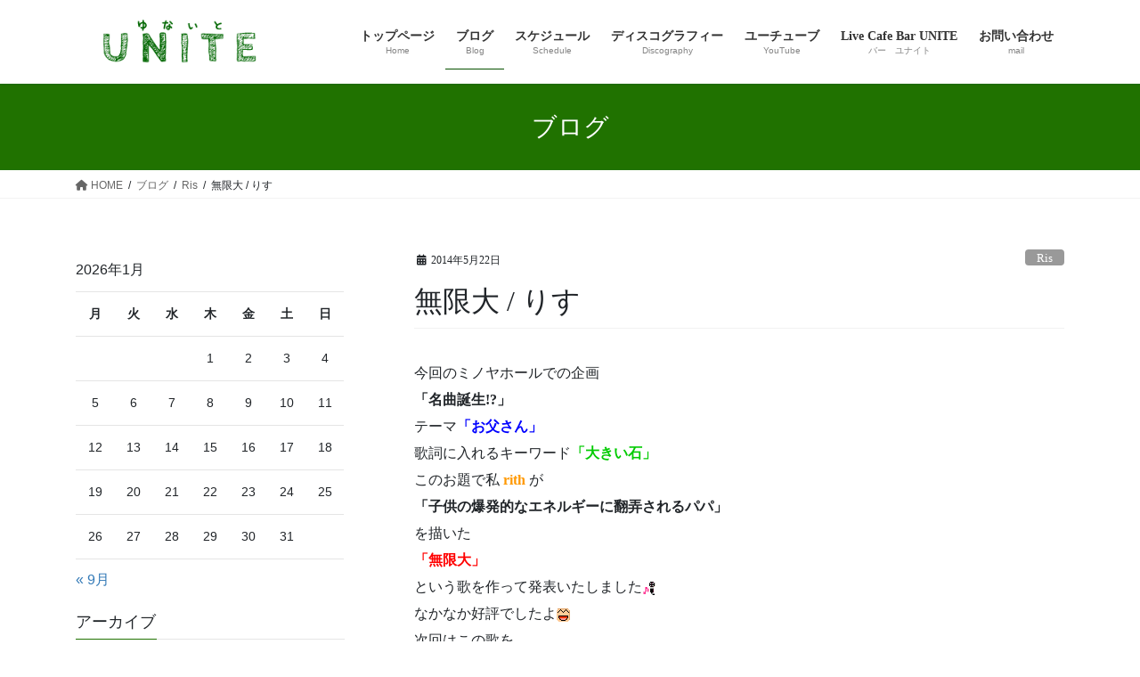

--- FILE ---
content_type: text/html; charset=UTF-8
request_url: https://vocal-unite.com/%E7%84%A1%E9%99%90%E5%A4%A7-%E3%82%8A%E3%81%99/
body_size: 60055
content:
<!DOCTYPE html><html lang="ja"><head><meta charset="utf-8"><meta http-equiv="X-UA-Compatible" content="IE=edge"><meta name="viewport" content="width=device-width, initial-scale=1"><title>無限大 / りす | UNITE</title><meta name='robots' content='max-image-preview:large' /><link rel='dns-prefetch' href='//webfonts.sakura.ne.jp' /><link rel="alternate" type="application/rss+xml" title="UNITE &raquo; フィード" href="https://vocal-unite.com/feed/" /><link rel="alternate" type="application/rss+xml" title="UNITE &raquo; コメントフィード" href="https://vocal-unite.com/comments/feed/" /><link rel="alternate" title="oEmbed (JSON)" type="application/json+oembed" href="https://vocal-unite.com/wp-json/oembed/1.0/embed?url=https%3A%2F%2Fvocal-unite.com%2F%25e7%2584%25a1%25e9%2599%2590%25e5%25a4%25a7-%25e3%2582%258a%25e3%2581%2599%2F" /><link rel="alternate" title="oEmbed (XML)" type="text/xml+oembed" href="https://vocal-unite.com/wp-json/oembed/1.0/embed?url=https%3A%2F%2Fvocal-unite.com%2F%25e7%2584%25a1%25e9%2599%2590%25e5%25a4%25a7-%25e3%2582%258a%25e3%2581%2599%2F&#038;format=xml" /><meta name="description" content="今回のミノヤホールでの企画「名曲誕生!?」テーマ「お父さん」歌詞に入れるキーワード「大きい石」このお題で私 rith が「子供の爆発的なエネルギーに翻弄されるパパ」を描いた「無限大」という歌を作って発表いたしましたなかなか好評でしたよ次回はこの歌を5人のアカペラバージョンでお届けしますでは最後に～ミノヤホールさんに撮っていただいたライブ写真です～次回もよろしく～" /><style id='wp-img-auto-sizes-contain-inline-css' type='text/css'>img:is([sizes=auto i],[sizes^="auto," i]){contain-intrinsic-size:3000px 1500px}
/*# sourceURL=wp-img-auto-sizes-contain-inline-css */</style><link rel='stylesheet' id='vkExUnit_common_style-css' href='https://vocal-unite.com/wp-content/cache/autoptimize/autoptimize_single_ea06bcb9caaffec68e5e5f8d33d36f3a.php?ver=9.111.0.1' type='text/css' media='all' /><style id='vkExUnit_common_style-inline-css' type='text/css'>:root {--ver_page_top_button_url:url(https://vocal-unite.com/wp-content/plugins/vk-all-in-one-expansion-unit/assets/images/to-top-btn-icon.svg);}@font-face {font-weight: normal;font-style: normal;font-family: "vk_sns";src: url("https://vocal-unite.com/wp-content/plugins/vk-all-in-one-expansion-unit/inc/sns/icons/fonts/vk_sns.eot?-bq20cj");src: url("https://vocal-unite.com/wp-content/plugins/vk-all-in-one-expansion-unit/inc/sns/icons/fonts/vk_sns.eot?#iefix-bq20cj") format("embedded-opentype"),url("https://vocal-unite.com/wp-content/plugins/vk-all-in-one-expansion-unit/inc/sns/icons/fonts/vk_sns.woff?-bq20cj") format("woff"),url("https://vocal-unite.com/wp-content/plugins/vk-all-in-one-expansion-unit/inc/sns/icons/fonts/vk_sns.ttf?-bq20cj") format("truetype"),url("https://vocal-unite.com/wp-content/plugins/vk-all-in-one-expansion-unit/inc/sns/icons/fonts/vk_sns.svg?-bq20cj#vk_sns") format("svg");}
.veu_promotion-alert__content--text {border: 1px solid rgba(0,0,0,0.125);padding: 0.5em 1em;border-radius: var(--vk-size-radius);margin-bottom: var(--vk-margin-block-bottom);font-size: 0.875rem;}/* Alert Content部分に段落タグを入れた場合に最後の段落の余白を0にする */.veu_promotion-alert__content--text p:last-of-type{margin-bottom:0;margin-top: 0;}
/*# sourceURL=vkExUnit_common_style-inline-css */</style><style id='wp-emoji-styles-inline-css' type='text/css'>img.wp-smiley, img.emoji {
		display: inline !important;
		border: none !important;
		box-shadow: none !important;
		height: 1em !important;
		width: 1em !important;
		margin: 0 0.07em !important;
		vertical-align: -0.1em !important;
		background: none !important;
		padding: 0 !important;
	}
/*# sourceURL=wp-emoji-styles-inline-css */</style><style id='wp-block-library-inline-css' type='text/css'>:root{--wp-block-synced-color:#7a00df;--wp-block-synced-color--rgb:122,0,223;--wp-bound-block-color:var(--wp-block-synced-color);--wp-editor-canvas-background:#ddd;--wp-admin-theme-color:#007cba;--wp-admin-theme-color--rgb:0,124,186;--wp-admin-theme-color-darker-10:#006ba1;--wp-admin-theme-color-darker-10--rgb:0,107,160.5;--wp-admin-theme-color-darker-20:#005a87;--wp-admin-theme-color-darker-20--rgb:0,90,135;--wp-admin-border-width-focus:2px}@media (min-resolution:192dpi){:root{--wp-admin-border-width-focus:1.5px}}.wp-element-button{cursor:pointer}:root .has-very-light-gray-background-color{background-color:#eee}:root .has-very-dark-gray-background-color{background-color:#313131}:root .has-very-light-gray-color{color:#eee}:root .has-very-dark-gray-color{color:#313131}:root .has-vivid-green-cyan-to-vivid-cyan-blue-gradient-background{background:linear-gradient(135deg,#00d084,#0693e3)}:root .has-purple-crush-gradient-background{background:linear-gradient(135deg,#34e2e4,#4721fb 50%,#ab1dfe)}:root .has-hazy-dawn-gradient-background{background:linear-gradient(135deg,#faaca8,#dad0ec)}:root .has-subdued-olive-gradient-background{background:linear-gradient(135deg,#fafae1,#67a671)}:root .has-atomic-cream-gradient-background{background:linear-gradient(135deg,#fdd79a,#004a59)}:root .has-nightshade-gradient-background{background:linear-gradient(135deg,#330968,#31cdcf)}:root .has-midnight-gradient-background{background:linear-gradient(135deg,#020381,#2874fc)}:root{--wp--preset--font-size--normal:16px;--wp--preset--font-size--huge:42px}.has-regular-font-size{font-size:1em}.has-larger-font-size{font-size:2.625em}.has-normal-font-size{font-size:var(--wp--preset--font-size--normal)}.has-huge-font-size{font-size:var(--wp--preset--font-size--huge)}.has-text-align-center{text-align:center}.has-text-align-left{text-align:left}.has-text-align-right{text-align:right}.has-fit-text{white-space:nowrap!important}#end-resizable-editor-section{display:none}.aligncenter{clear:both}.items-justified-left{justify-content:flex-start}.items-justified-center{justify-content:center}.items-justified-right{justify-content:flex-end}.items-justified-space-between{justify-content:space-between}.screen-reader-text{border:0;clip-path:inset(50%);height:1px;margin:-1px;overflow:hidden;padding:0;position:absolute;width:1px;word-wrap:normal!important}.screen-reader-text:focus{background-color:#ddd;clip-path:none;color:#444;display:block;font-size:1em;height:auto;left:5px;line-height:normal;padding:15px 23px 14px;text-decoration:none;top:5px;width:auto;z-index:100000}html :where(.has-border-color){border-style:solid}html :where([style*=border-top-color]){border-top-style:solid}html :where([style*=border-right-color]){border-right-style:solid}html :where([style*=border-bottom-color]){border-bottom-style:solid}html :where([style*=border-left-color]){border-left-style:solid}html :where([style*=border-width]){border-style:solid}html :where([style*=border-top-width]){border-top-style:solid}html :where([style*=border-right-width]){border-right-style:solid}html :where([style*=border-bottom-width]){border-bottom-style:solid}html :where([style*=border-left-width]){border-left-style:solid}html :where(img[class*=wp-image-]){height:auto;max-width:100%}:where(figure){margin:0 0 1em}html :where(.is-position-sticky){--wp-admin--admin-bar--position-offset:var(--wp-admin--admin-bar--height,0px)}@media screen and (max-width:600px){html :where(.is-position-sticky){--wp-admin--admin-bar--position-offset:0px}}

/*# sourceURL=wp-block-library-inline-css */</style><style id='global-styles-inline-css' type='text/css'>:root{--wp--preset--aspect-ratio--square: 1;--wp--preset--aspect-ratio--4-3: 4/3;--wp--preset--aspect-ratio--3-4: 3/4;--wp--preset--aspect-ratio--3-2: 3/2;--wp--preset--aspect-ratio--2-3: 2/3;--wp--preset--aspect-ratio--16-9: 16/9;--wp--preset--aspect-ratio--9-16: 9/16;--wp--preset--color--black: #000000;--wp--preset--color--cyan-bluish-gray: #abb8c3;--wp--preset--color--white: #ffffff;--wp--preset--color--pale-pink: #f78da7;--wp--preset--color--vivid-red: #cf2e2e;--wp--preset--color--luminous-vivid-orange: #ff6900;--wp--preset--color--luminous-vivid-amber: #fcb900;--wp--preset--color--light-green-cyan: #7bdcb5;--wp--preset--color--vivid-green-cyan: #00d084;--wp--preset--color--pale-cyan-blue: #8ed1fc;--wp--preset--color--vivid-cyan-blue: #0693e3;--wp--preset--color--vivid-purple: #9b51e0;--wp--preset--gradient--vivid-cyan-blue-to-vivid-purple: linear-gradient(135deg,rgb(6,147,227) 0%,rgb(155,81,224) 100%);--wp--preset--gradient--light-green-cyan-to-vivid-green-cyan: linear-gradient(135deg,rgb(122,220,180) 0%,rgb(0,208,130) 100%);--wp--preset--gradient--luminous-vivid-amber-to-luminous-vivid-orange: linear-gradient(135deg,rgb(252,185,0) 0%,rgb(255,105,0) 100%);--wp--preset--gradient--luminous-vivid-orange-to-vivid-red: linear-gradient(135deg,rgb(255,105,0) 0%,rgb(207,46,46) 100%);--wp--preset--gradient--very-light-gray-to-cyan-bluish-gray: linear-gradient(135deg,rgb(238,238,238) 0%,rgb(169,184,195) 100%);--wp--preset--gradient--cool-to-warm-spectrum: linear-gradient(135deg,rgb(74,234,220) 0%,rgb(151,120,209) 20%,rgb(207,42,186) 40%,rgb(238,44,130) 60%,rgb(251,105,98) 80%,rgb(254,248,76) 100%);--wp--preset--gradient--blush-light-purple: linear-gradient(135deg,rgb(255,206,236) 0%,rgb(152,150,240) 100%);--wp--preset--gradient--blush-bordeaux: linear-gradient(135deg,rgb(254,205,165) 0%,rgb(254,45,45) 50%,rgb(107,0,62) 100%);--wp--preset--gradient--luminous-dusk: linear-gradient(135deg,rgb(255,203,112) 0%,rgb(199,81,192) 50%,rgb(65,88,208) 100%);--wp--preset--gradient--pale-ocean: linear-gradient(135deg,rgb(255,245,203) 0%,rgb(182,227,212) 50%,rgb(51,167,181) 100%);--wp--preset--gradient--electric-grass: linear-gradient(135deg,rgb(202,248,128) 0%,rgb(113,206,126) 100%);--wp--preset--gradient--midnight: linear-gradient(135deg,rgb(2,3,129) 0%,rgb(40,116,252) 100%);--wp--preset--font-size--small: 13px;--wp--preset--font-size--medium: 20px;--wp--preset--font-size--large: 36px;--wp--preset--font-size--x-large: 42px;--wp--preset--spacing--20: 0.44rem;--wp--preset--spacing--30: 0.67rem;--wp--preset--spacing--40: 1rem;--wp--preset--spacing--50: 1.5rem;--wp--preset--spacing--60: 2.25rem;--wp--preset--spacing--70: 3.38rem;--wp--preset--spacing--80: 5.06rem;--wp--preset--shadow--natural: 6px 6px 9px rgba(0, 0, 0, 0.2);--wp--preset--shadow--deep: 12px 12px 50px rgba(0, 0, 0, 0.4);--wp--preset--shadow--sharp: 6px 6px 0px rgba(0, 0, 0, 0.2);--wp--preset--shadow--outlined: 6px 6px 0px -3px rgb(255, 255, 255), 6px 6px rgb(0, 0, 0);--wp--preset--shadow--crisp: 6px 6px 0px rgb(0, 0, 0);}:where(.is-layout-flex){gap: 0.5em;}:where(.is-layout-grid){gap: 0.5em;}body .is-layout-flex{display: flex;}.is-layout-flex{flex-wrap: wrap;align-items: center;}.is-layout-flex > :is(*, div){margin: 0;}body .is-layout-grid{display: grid;}.is-layout-grid > :is(*, div){margin: 0;}:where(.wp-block-columns.is-layout-flex){gap: 2em;}:where(.wp-block-columns.is-layout-grid){gap: 2em;}:where(.wp-block-post-template.is-layout-flex){gap: 1.25em;}:where(.wp-block-post-template.is-layout-grid){gap: 1.25em;}.has-black-color{color: var(--wp--preset--color--black) !important;}.has-cyan-bluish-gray-color{color: var(--wp--preset--color--cyan-bluish-gray) !important;}.has-white-color{color: var(--wp--preset--color--white) !important;}.has-pale-pink-color{color: var(--wp--preset--color--pale-pink) !important;}.has-vivid-red-color{color: var(--wp--preset--color--vivid-red) !important;}.has-luminous-vivid-orange-color{color: var(--wp--preset--color--luminous-vivid-orange) !important;}.has-luminous-vivid-amber-color{color: var(--wp--preset--color--luminous-vivid-amber) !important;}.has-light-green-cyan-color{color: var(--wp--preset--color--light-green-cyan) !important;}.has-vivid-green-cyan-color{color: var(--wp--preset--color--vivid-green-cyan) !important;}.has-pale-cyan-blue-color{color: var(--wp--preset--color--pale-cyan-blue) !important;}.has-vivid-cyan-blue-color{color: var(--wp--preset--color--vivid-cyan-blue) !important;}.has-vivid-purple-color{color: var(--wp--preset--color--vivid-purple) !important;}.has-black-background-color{background-color: var(--wp--preset--color--black) !important;}.has-cyan-bluish-gray-background-color{background-color: var(--wp--preset--color--cyan-bluish-gray) !important;}.has-white-background-color{background-color: var(--wp--preset--color--white) !important;}.has-pale-pink-background-color{background-color: var(--wp--preset--color--pale-pink) !important;}.has-vivid-red-background-color{background-color: var(--wp--preset--color--vivid-red) !important;}.has-luminous-vivid-orange-background-color{background-color: var(--wp--preset--color--luminous-vivid-orange) !important;}.has-luminous-vivid-amber-background-color{background-color: var(--wp--preset--color--luminous-vivid-amber) !important;}.has-light-green-cyan-background-color{background-color: var(--wp--preset--color--light-green-cyan) !important;}.has-vivid-green-cyan-background-color{background-color: var(--wp--preset--color--vivid-green-cyan) !important;}.has-pale-cyan-blue-background-color{background-color: var(--wp--preset--color--pale-cyan-blue) !important;}.has-vivid-cyan-blue-background-color{background-color: var(--wp--preset--color--vivid-cyan-blue) !important;}.has-vivid-purple-background-color{background-color: var(--wp--preset--color--vivid-purple) !important;}.has-black-border-color{border-color: var(--wp--preset--color--black) !important;}.has-cyan-bluish-gray-border-color{border-color: var(--wp--preset--color--cyan-bluish-gray) !important;}.has-white-border-color{border-color: var(--wp--preset--color--white) !important;}.has-pale-pink-border-color{border-color: var(--wp--preset--color--pale-pink) !important;}.has-vivid-red-border-color{border-color: var(--wp--preset--color--vivid-red) !important;}.has-luminous-vivid-orange-border-color{border-color: var(--wp--preset--color--luminous-vivid-orange) !important;}.has-luminous-vivid-amber-border-color{border-color: var(--wp--preset--color--luminous-vivid-amber) !important;}.has-light-green-cyan-border-color{border-color: var(--wp--preset--color--light-green-cyan) !important;}.has-vivid-green-cyan-border-color{border-color: var(--wp--preset--color--vivid-green-cyan) !important;}.has-pale-cyan-blue-border-color{border-color: var(--wp--preset--color--pale-cyan-blue) !important;}.has-vivid-cyan-blue-border-color{border-color: var(--wp--preset--color--vivid-cyan-blue) !important;}.has-vivid-purple-border-color{border-color: var(--wp--preset--color--vivid-purple) !important;}.has-vivid-cyan-blue-to-vivid-purple-gradient-background{background: var(--wp--preset--gradient--vivid-cyan-blue-to-vivid-purple) !important;}.has-light-green-cyan-to-vivid-green-cyan-gradient-background{background: var(--wp--preset--gradient--light-green-cyan-to-vivid-green-cyan) !important;}.has-luminous-vivid-amber-to-luminous-vivid-orange-gradient-background{background: var(--wp--preset--gradient--luminous-vivid-amber-to-luminous-vivid-orange) !important;}.has-luminous-vivid-orange-to-vivid-red-gradient-background{background: var(--wp--preset--gradient--luminous-vivid-orange-to-vivid-red) !important;}.has-very-light-gray-to-cyan-bluish-gray-gradient-background{background: var(--wp--preset--gradient--very-light-gray-to-cyan-bluish-gray) !important;}.has-cool-to-warm-spectrum-gradient-background{background: var(--wp--preset--gradient--cool-to-warm-spectrum) !important;}.has-blush-light-purple-gradient-background{background: var(--wp--preset--gradient--blush-light-purple) !important;}.has-blush-bordeaux-gradient-background{background: var(--wp--preset--gradient--blush-bordeaux) !important;}.has-luminous-dusk-gradient-background{background: var(--wp--preset--gradient--luminous-dusk) !important;}.has-pale-ocean-gradient-background{background: var(--wp--preset--gradient--pale-ocean) !important;}.has-electric-grass-gradient-background{background: var(--wp--preset--gradient--electric-grass) !important;}.has-midnight-gradient-background{background: var(--wp--preset--gradient--midnight) !important;}.has-small-font-size{font-size: var(--wp--preset--font-size--small) !important;}.has-medium-font-size{font-size: var(--wp--preset--font-size--medium) !important;}.has-large-font-size{font-size: var(--wp--preset--font-size--large) !important;}.has-x-large-font-size{font-size: var(--wp--preset--font-size--x-large) !important;}
/*# sourceURL=global-styles-inline-css */</style><style id='classic-theme-styles-inline-css' type='text/css'>/*! This file is auto-generated */
.wp-block-button__link{color:#fff;background-color:#32373c;border-radius:9999px;box-shadow:none;text-decoration:none;padding:calc(.667em + 2px) calc(1.333em + 2px);font-size:1.125em}.wp-block-file__button{background:#32373c;color:#fff;text-decoration:none}
/*# sourceURL=/wp-includes/css/classic-themes.min.css */</style><link rel='stylesheet' id='contact-form-7-css' href='https://vocal-unite.com/wp-content/cache/autoptimize/autoptimize_single_64ac31699f5326cb3c76122498b76f66.php?ver=6.1.1' type='text/css' media='all' /><link rel='stylesheet' id='cmplz-general-css' href='https://vocal-unite.com/wp-content/plugins/complianz-gdpr/assets/css/cookieblocker.min.css?ver=1754274836' type='text/css' media='all' /><link rel='stylesheet' id='bootstrap-4-style-css' href='https://vocal-unite.com/wp-content/themes/lightning/_g2/library/bootstrap-4/css/bootstrap.min.css?ver=4.5.0' type='text/css' media='all' /><link rel='stylesheet' id='lightning-common-style-css' href='https://vocal-unite.com/wp-content/cache/autoptimize/autoptimize_single_9becc43ed7b5a1844a3966944d6fbfb1.php?ver=15.30.1' type='text/css' media='all' /><style id='lightning-common-style-inline-css' type='text/css'>/* vk-mobile-nav */:root {--vk-mobile-nav-menu-btn-bg-src: url("https://vocal-unite.com/wp-content/themes/lightning/_g2/inc/vk-mobile-nav/package/images/vk-menu-btn-black.svg");--vk-mobile-nav-menu-btn-close-bg-src: url("https://vocal-unite.com/wp-content/themes/lightning/_g2/inc/vk-mobile-nav/package/images/vk-menu-close-black.svg");--vk-menu-acc-icon-open-black-bg-src: url("https://vocal-unite.com/wp-content/themes/lightning/_g2/inc/vk-mobile-nav/package/images/vk-menu-acc-icon-open-black.svg");--vk-menu-acc-icon-open-white-bg-src: url("https://vocal-unite.com/wp-content/themes/lightning/_g2/inc/vk-mobile-nav/package/images/vk-menu-acc-icon-open-white.svg");--vk-menu-acc-icon-close-black-bg-src: url("https://vocal-unite.com/wp-content/themes/lightning/_g2/inc/vk-mobile-nav/package/images/vk-menu-close-black.svg");--vk-menu-acc-icon-close-white-bg-src: url("https://vocal-unite.com/wp-content/themes/lightning/_g2/inc/vk-mobile-nav/package/images/vk-menu-close-white.svg");}
/*# sourceURL=lightning-common-style-inline-css */</style><link rel='stylesheet' id='lightning-design-style-css' href='https://vocal-unite.com/wp-content/cache/autoptimize/autoptimize_single_6b5a0728be9d4c05ca71130fb89cac9b.php?ver=15.30.1' type='text/css' media='all' /><style id='lightning-design-style-inline-css' type='text/css'>:root {--color-key:#207200;--wp--preset--color--vk-color-primary:#207200;--color-key-dark:#085100;}
/* ltg common custom */:root {--vk-menu-acc-btn-border-color:#333;--vk-color-primary:#207200;--vk-color-primary-dark:#085100;--vk-color-primary-vivid:#237d00;--color-key:#207200;--wp--preset--color--vk-color-primary:#207200;--color-key-dark:#085100;}.veu_color_txt_key { color:#085100 ; }.veu_color_bg_key { background-color:#085100 ; }.veu_color_border_key { border-color:#085100 ; }.btn-default { border-color:#207200;color:#207200;}.btn-default:focus,.btn-default:hover { border-color:#207200;background-color: #207200; }.wp-block-search__button,.btn-primary { background-color:#207200;border-color:#085100; }.wp-block-search__button:focus,.wp-block-search__button:hover,.btn-primary:not(:disabled):not(.disabled):active,.btn-primary:focus,.btn-primary:hover { background-color:#085100;border-color:#207200; }.btn-outline-primary { color : #207200 ; border-color:#207200; }.btn-outline-primary:not(:disabled):not(.disabled):active,.btn-outline-primary:focus,.btn-outline-primary:hover { color : #fff; background-color:#207200;border-color:#085100; }a { color:#337ab7; }
.tagcloud a:before { font-family: "Font Awesome 5 Free";content: "\f02b";font-weight: bold; }
.media .media-body .media-heading a:hover { color:#207200; }@media (min-width: 768px){.gMenu > li:before,.gMenu > li.menu-item-has-children::after { border-bottom-color:#085100 }.gMenu li li { background-color:#085100 }.gMenu li li a:hover { background-color:#207200; }} /* @media (min-width: 768px) */.page-header { background-color:#207200; }h2,.mainSection-title { border-top-color:#207200; }h3:after,.subSection-title:after { border-bottom-color:#207200; }ul.page-numbers li span.page-numbers.current,.page-link dl .post-page-numbers.current { background-color:#207200; }.pager li > a { border-color:#207200;color:#207200;}.pager li > a:hover { background-color:#207200;color:#fff;}.siteFooter { border-top-color:#207200; }dt { border-left-color:#207200; }:root {--g_nav_main_acc_icon_open_url:url(https://vocal-unite.com/wp-content/themes/lightning/_g2/inc/vk-mobile-nav/package/images/vk-menu-acc-icon-open-black.svg);--g_nav_main_acc_icon_close_url: url(https://vocal-unite.com/wp-content/themes/lightning/_g2/inc/vk-mobile-nav/package/images/vk-menu-close-black.svg);--g_nav_sub_acc_icon_open_url: url(https://vocal-unite.com/wp-content/themes/lightning/_g2/inc/vk-mobile-nav/package/images/vk-menu-acc-icon-open-white.svg);--g_nav_sub_acc_icon_close_url: url(https://vocal-unite.com/wp-content/themes/lightning/_g2/inc/vk-mobile-nav/package/images/vk-menu-close-white.svg);}
/*# sourceURL=lightning-design-style-inline-css */</style><link rel='stylesheet' id='veu-cta-css' href='https://vocal-unite.com/wp-content/cache/autoptimize/autoptimize_single_a78f149676128521e4b5f36a9ac06f23.php?ver=9.111.0.1' type='text/css' media='all' /><link rel='stylesheet' id='lightning-theme-style-css' href='https://vocal-unite.com/wp-content/themes/lightning/style.css?ver=15.30.1' type='text/css' media='all' /><link rel='stylesheet' id='vk-font-awesome-css' href='https://vocal-unite.com/wp-content/themes/lightning/vendor/vektor-inc/font-awesome-versions/src/versions/6/css/all.min.css?ver=6.4.2' type='text/css' media='all' /> <script type="text/javascript" src="https://vocal-unite.com/wp-includes/js/jquery/jquery.min.js?ver=3.7.1" id="jquery-core-js"></script> <script defer type="text/javascript" src="https://vocal-unite.com/wp-includes/js/jquery/jquery-migrate.min.js?ver=3.4.1" id="jquery-migrate-js"></script> <script defer type="text/javascript" src="//webfonts.sakura.ne.jp/js/sakurav3.js?fadein=0&amp;ver=3.1.4" id="typesquare_std-js"></script> <script defer type="text/javascript" src="https://vocal-unite.com/wp-content/plugins/burst-statistics/helpers/timeme/timeme.min.js?ver=1756812703" id="burst-timeme-js"></script> <script defer id="burst-js-extra" src="[data-uri]"></script> <script defer type="text/javascript" src="https://vocal-unite.com/wp-content/plugins/burst-statistics/assets/js/build/burst.min.js?ver=1756812703" id="burst-js"></script> <link rel="https://api.w.org/" href="https://vocal-unite.com/wp-json/" /><link rel="alternate" title="JSON" type="application/json" href="https://vocal-unite.com/wp-json/wp/v2/posts/1079" /><link rel="EditURI" type="application/rsd+xml" title="RSD" href="https://vocal-unite.com/xmlrpc.php?rsd" /><link rel="canonical" href="https://vocal-unite.com/%e7%84%a1%e9%99%90%e5%a4%a7-%e3%82%8a%e3%81%99/" /><style type='text/css'>h1,h2,h3,h1:lang(ja),h2:lang(ja),h3:lang(ja),.entry-title:lang(ja){ font-family: "新丸ゴ 太ライン";}h4,h5,h6,h4:lang(ja),h5:lang(ja),h6:lang(ja),div.entry-meta span:lang(ja),footer.entry-footer span:lang(ja){ font-family: "はるひ学園";}.hentry,.entry-content p,.post-inner.entry-content p,#comments div:lang(ja){ font-family: "じゅん 201";}strong,b,#comments .comment-author .fn:lang(ja){ font-family: "じゅん 501";}</style><style id="lightning-color-custom-for-plugins" type="text/css">/* ltg theme common */.color_key_bg,.color_key_bg_hover:hover{background-color: #207200;}.color_key_txt,.color_key_txt_hover:hover{color: #207200;}.color_key_border,.color_key_border_hover:hover{border-color: #207200;}.color_key_dark_bg,.color_key_dark_bg_hover:hover{background-color: #085100;}.color_key_dark_txt,.color_key_dark_txt_hover:hover{color: #085100;}.color_key_dark_border,.color_key_dark_border_hover:hover{border-color: #085100;}</style><link rel="icon" href="https://vocal-unite.com/wp-content/uploads/2017/01/cropped-unitelogo-32x32.png" sizes="32x32" /><link rel="icon" href="https://vocal-unite.com/wp-content/uploads/2017/01/cropped-unitelogo-192x192.png" sizes="192x192" /><link rel="apple-touch-icon" href="https://vocal-unite.com/wp-content/uploads/2017/01/cropped-unitelogo-180x180.png" /><meta name="msapplication-TileImage" content="https://vocal-unite.com/wp-content/uploads/2017/01/cropped-unitelogo-270x270.png" /><style type="text/css" id="wp-custom-css">.copySection p:nth-child(2){ display:none !important ; }</style><script type="application/ld+json">{"@context":"https://schema.org/","@type":"Article","headline":"無限大 / りす","image":false,"datePublished":"2014-05-22T11:29:24+09:00","dateModified":"2014-05-22T11:29:24+09:00","author":{"@type":"","name":"UNITE","url":"https://vocal-unite.com/","sameAs":""}}</script></head><body data-rsssl=1 class="wp-singular post-template-default single single-post postid-1079 single-format-standard wp-theme-lightning fa_v6_css post-name-%e7%84%a1%e9%99%90%e5%a4%a7-%e3%82%8a%e3%81%99 category-ris post-type-post sidebar-fix sidebar-fix-priority-top bootstrap4 device-pc"> <a class="skip-link screen-reader-text" href="#main">コンテンツへスキップ</a> <a class="skip-link screen-reader-text" href="#vk-mobile-nav">ナビゲーションに移動</a><header class="siteHeader"><div class="container siteHeadContainer"><div class="navbar-header"><p class="navbar-brand siteHeader_logo"> <a href="https://vocal-unite.com/"> <span><img src="https://vocal-unite.com/wp-content/uploads/2017/01/unitelogo280-60-2.png" alt="UNITE" /></span> </a></p></div><div id="gMenu_outer" class="gMenu_outer"><nav class="menu-%e3%83%98%e3%83%83%e3%83%80%e3%83%bc%e3%83%a1%e3%83%8b%e3%83%a5%e3%83%bc-container"><ul id="menu-%e3%83%98%e3%83%83%e3%83%80%e3%83%bc%e3%83%a1%e3%83%8b%e3%83%a5%e3%83%bc" class="menu gMenu vk-menu-acc"><li id="menu-item-100" class="menu-item menu-item-type-post_type menu-item-object-page menu-item-home"><a href="https://vocal-unite.com/"><strong class="gMenu_name">トップページ</strong><span class="gMenu_description">Home</span></a></li><li id="menu-item-159" class="menu-item menu-item-type-post_type menu-item-object-page current_page_parent current-menu-ancestor"><a href="https://vocal-unite.com/%e3%83%96%e3%83%ad%e3%82%b0/"><strong class="gMenu_name">ブログ</strong><span class="gMenu_description">Blog</span></a></li><li id="menu-item-106" class="menu-item menu-item-type-post_type menu-item-object-page"><a href="https://vocal-unite.com/unite-schedule/"><strong class="gMenu_name">スケジュール</strong><span class="gMenu_description">Schedule</span></a></li><li id="menu-item-103" class="menu-item menu-item-type-post_type menu-item-object-page"><a href="https://vocal-unite.com/discography/"><strong class="gMenu_name">ディスコグラフィー</strong><span class="gMenu_description">Discography</span></a></li><li id="menu-item-107" class="menu-item menu-item-type-post_type menu-item-object-page"><a href="https://vocal-unite.com/youtube/"><strong class="gMenu_name">ユーチューブ</strong><span class="gMenu_description">YouTube</span></a></li><li id="menu-item-108" class="menu-item menu-item-type-post_type menu-item-object-page menu-item-has-children"><a href="https://vocal-unite.com/live-cafe-bar-unite/"><strong class="gMenu_name">Live Cafe Bar UNITE</strong><span class="gMenu_description">バー　ユナイト</span></a><ul class="sub-menu"><li id="menu-item-1843" class="menu-item menu-item-type-post_type menu-item-object-lcbu"><a href="https://vocal-unite.com/lcbu/drinkmenu/">ドリンクメニュー</a></li><li id="menu-item-1683" class="menu-item menu-item-type-post_type menu-item-object-page"><a href="https://vocal-unite.com/live-cafe-bar-unite/live-cafe-bar-unite-%e3%81%b8%e3%81%ae%e3%82%a2%e3%82%af%e3%82%bb%e3%82%b9%e6%96%b9%e6%b3%95/">アクセス方法</a></li><li id="menu-item-1700" class="menu-item menu-item-type-post_type menu-item-object-page"><a href="https://vocal-unite.com/live-cafe-bar-unite/%e5%87%ba%e6%bc%94%e8%80%85%e5%8b%9f%e9%9b%86%e3%83%bb%e4%bc%81%e7%94%bb%e6%8c%81%e8%be%bc%e5%8b%9f%e9%9b%86/">出演者募集・企画持込募集</a></li></ul></li><li id="menu-item-111" class="menu-item menu-item-type-post_type menu-item-object-page"><a href="https://vocal-unite.com/%e3%81%8a%e5%95%8f%e5%90%88%e3%82%8f%e3%81%9b/"><strong class="gMenu_name">お問い合わせ</strong><span class="gMenu_description">mail</span></a></li></ul></nav></div></div></header><div class="section page-header"><div class="container"><div class="row"><div class="col-md-12"><div class="page-header_pageTitle"> ブログ</div></div></div></div></div><div class="section breadSection"><div class="container"><div class="row"><ol class="breadcrumb" itemscope itemtype="https://schema.org/BreadcrumbList"><li id="panHome" itemprop="itemListElement" itemscope itemtype="http://schema.org/ListItem"><a itemprop="item" href="https://vocal-unite.com/"><span itemprop="name"><i class="fa fa-home"></i> HOME</span></a><meta itemprop="position" content="1" /></li><li itemprop="itemListElement" itemscope itemtype="http://schema.org/ListItem"><a itemprop="item" href="https://vocal-unite.com/%e3%83%96%e3%83%ad%e3%82%b0/"><span itemprop="name">ブログ</span></a><meta itemprop="position" content="2" /></li><li itemprop="itemListElement" itemscope itemtype="http://schema.org/ListItem"><a itemprop="item" href="https://vocal-unite.com/category/ris/"><span itemprop="name">Ris</span></a><meta itemprop="position" content="3" /></li><li><span>無限大 / りす</span><meta itemprop="position" content="4" /></li></ol></div></div></div><div class="section siteContent"><div class="container"><div class="row"><div class="col mainSection mainSection-col-two mainSection-pos-right" id="main" role="main"><article id="post-1079" class="entry entry-full post-1079 post type-post status-publish format-standard has-post-thumbnail hentry category-ris"><header class="entry-header"><div class="entry-meta"> <span class="published entry-meta_items">2014年5月22日</span> <span class="entry-meta_items entry-meta_updated entry-meta_hidden">/ 最終更新日時 : <span class="updated">2014年5月22日</span></span> <span class="vcard author entry-meta_items entry-meta_items_author entry-meta_hidden"><span class="fn">UNITE</span></span> <span class="entry-meta_items entry-meta_items_term"><a href="https://vocal-unite.com/category/ris/" class="btn btn-xs btn-primary entry-meta_items_term_button" style="background-color:#999999;border:none;">Ris</a></span></div><h1 class="entry-title"> 無限大 / りす</h1></header><div class="entry-body"><p>今回のミノヤホールでの企画<br /> <strong>「名曲誕生!?」</strong><br /> テーマ<strong><span style="color:#0000FF;">「お父さん」</span></strong><br /> 歌詞に入れるキーワード<strong><span style="color:#00CB00;">「大きい石」</span></strong><br /> このお題で私<strong><span style="color:#FF9800;"> rith </span></strong>が<br /> <strong>「子供の爆発的なエネルギーに翻弄されるパパ」</strong><br /> を描いた<br /> <strong><span style="color:#FF0000;">「無限大」</span></strong><br /> という歌を作って発表いたしました<img decoding="async" src="https://blog.sakura.ne.jp/images_e/57.gif" alt="カラオケ" width="15" height="15" border="0" /><br /> なかなか好評でしたよ<img decoding="async" src="https://blog.sakura.ne.jp/images_e/140.gif" alt="わーい（嬉しい顔）" width="15" height="15" border="0" /><br /> 次回はこの歌を<br /> 5人のアカペラバージョンで<br /> お届けします<img decoding="async" src="https://blog.sakura.ne.jp/images_e/146.gif" alt="るんるん" width="15" height="15" border="0" /><br /> では最後に～<br /> ミノヤホールさんに撮っていただいた<br /> ライブ写真です～<br /> <a href="http://vocal-unite.sakura.ne.jp/sblo_files/unite/image/P5200186.JPG" target="_blank"><img loading="lazy" decoding="async" src="https://vocal-unite.sakura.ne.jp/sblo_files/unite/image/P5200186-thumbnail2.JPG" width="320" height="240" border="0" align="" alt="P5200186.JPG" /></a><br /> <a href="http://vocal-unite.sakura.ne.jp/sblo_files/unite/image/P5200202.JPG" target="_blank"><img loading="lazy" decoding="async" src="https://vocal-unite.sakura.ne.jp/sblo_files/unite/image/P5200202-thumbnail2.JPG" width="320" height="240" border="0" align="" alt="P5200202.JPG" /></a><br /> <a href="http://vocal-unite.sakura.ne.jp/sblo_files/unite/image/P5200211.JPG" target="_blank"><img loading="lazy" decoding="async" src="https://vocal-unite.sakura.ne.jp/sblo_files/unite/image/P5200211-thumbnail2.JPG" width="320" height="240" border="0" align="" alt="P5200211.JPG" /></a><br /> <a href="http://vocal-unite.sakura.ne.jp/sblo_files/unite/image/P5200224.JPG" target="_blank"><img loading="lazy" decoding="async" src="https://vocal-unite.sakura.ne.jp/sblo_files/unite/image/P5200224-thumbnail2.JPG" width="320" height="240" border="0" align="" alt="P5200224.JPG" /></a><br /> <a href="http://vocal-unite.sakura.ne.jp/sblo_files/unite/image/P5200226.JPG" target="_blank"><img loading="lazy" decoding="async" src="https://vocal-unite.sakura.ne.jp/sblo_files/unite/image/P5200226-thumbnail2.JPG" width="320" height="240" border="0" align="" alt="P5200226.JPG" /></a><br /> 次回もよろしく～</p></div><div class="entry-footer"><div class="entry-meta-dataList"><dl><dt>カテゴリー</dt><dd><a href="https://vocal-unite.com/category/ris/">Ris</a></dd></dl></div></div></article><div class="vk_posts postNextPrev"><div id="post-1078" class="vk_post vk_post-postType-post card card-post card-horizontal card-sm vk_post-col-xs-12 vk_post-col-sm-12 vk_post-col-md-6 post-1078 post type-post status-publish format-standard has-post-thumbnail hentry category-ris"><div class="card-horizontal-inner-row"><div class="vk_post-col-5 col-5 card-img-outer"><div class="vk_post_imgOuter" style="background-image:url(https://vocal-unite.com/wp-content/uploads/2025/04/IMG_2961-1024x768.jpeg)"><a href="https://vocal-unite.com/%e3%83%aa%e3%82%b9%e3%82%bf%e3%83%bc%e3%83%88-%e3%82%8a%e3%81%99/"><div class="card-img-overlay"><span class="vk_post_imgOuter_singleTermLabel" style="color:#fff;background-color:#999999">Ris</span></div><img src="https://vocal-unite.com/wp-content/uploads/2025/04/IMG_2961-300x225.jpeg" class="vk_post_imgOuter_img card-img card-img-use-bg wp-post-image" sizes="auto, (max-width: 300px) 100vw, 300px" /></a></div></div><div class="vk_post-col-7 col-7"><div class="vk_post_body card-body"><p class="postNextPrev_label">前の記事</p><h5 class="vk_post_title card-title"><a href="https://vocal-unite.com/%e3%83%aa%e3%82%b9%e3%82%bf%e3%83%bc%e3%83%88-%e3%82%8a%e3%81%99/">リスタート / りす</a></h5><div class="vk_post_date card-date published">2014年5月21日</div></div></div></div></div><div id="post-1080" class="vk_post vk_post-postType-post card card-post card-horizontal card-sm vk_post-col-xs-12 vk_post-col-sm-12 vk_post-col-md-6 card-horizontal-reverse postNextPrev_next post-1080 post type-post status-publish format-standard has-post-thumbnail hentry category-ris"><div class="card-horizontal-inner-row"><div class="vk_post-col-5 col-5 card-img-outer"><div class="vk_post_imgOuter" style="background-image:url(https://vocal-unite.com/wp-content/uploads/2025/04/IMG_2961-1024x768.jpeg)"><a href="https://vocal-unite.com/%e5%83%8d%e3%81%8d%e7%9b%9b%e3%82%8a-%e3%82%8a%e3%81%99/"><div class="card-img-overlay"><span class="vk_post_imgOuter_singleTermLabel" style="color:#fff;background-color:#999999">Ris</span></div><img src="https://vocal-unite.com/wp-content/uploads/2025/04/IMG_2961-300x225.jpeg" class="vk_post_imgOuter_img card-img card-img-use-bg wp-post-image" sizes="auto, (max-width: 300px) 100vw, 300px" /></a></div></div><div class="vk_post-col-7 col-7"><div class="vk_post_body card-body"><p class="postNextPrev_label">次の記事</p><h5 class="vk_post_title card-title"><a href="https://vocal-unite.com/%e5%83%8d%e3%81%8d%e7%9b%9b%e3%82%8a-%e3%82%8a%e3%81%99/">働き盛り / りす</a></h5><div class="vk_post_date card-date published">2014年5月23日</div></div></div></div></div></div></div><div class="col subSection sideSection sideSection-col-two sideSection-pos-left"><aside class="widget widget_calendar" id="calendar-2"><div id="calendar_wrap" class="calendar_wrap"><table id="wp-calendar" class="wp-calendar-table"><caption>2026年1月</caption><thead><tr><th scope="col" aria-label="月曜日">月</th><th scope="col" aria-label="火曜日">火</th><th scope="col" aria-label="水曜日">水</th><th scope="col" aria-label="木曜日">木</th><th scope="col" aria-label="金曜日">金</th><th scope="col" aria-label="土曜日">土</th><th scope="col" aria-label="日曜日">日</th></tr></thead><tbody><tr><td colspan="3" class="pad">&nbsp;</td><td>1</td><td>2</td><td>3</td><td>4</td></tr><tr><td>5</td><td>6</td><td>7</td><td>8</td><td>9</td><td>10</td><td>11</td></tr><tr><td>12</td><td>13</td><td>14</td><td>15</td><td>16</td><td>17</td><td>18</td></tr><tr><td>19</td><td>20</td><td id="today">21</td><td>22</td><td>23</td><td>24</td><td>25</td></tr><tr><td>26</td><td>27</td><td>28</td><td>29</td><td>30</td><td>31</td><td class="pad" colspan="1">&nbsp;</td></tr></tbody></table><nav aria-label="前と次の月" class="wp-calendar-nav"> <span class="wp-calendar-nav-prev"><a href="https://vocal-unite.com/2025/09/">&laquo; 9月</a></span> <span class="pad">&nbsp;</span> <span class="wp-calendar-nav-next">&nbsp;</span></nav></div></aside><aside class="widget widget_archive" id="archives-2"><h1 class="widget-title subSection-title">アーカイブ</h1> <label class="screen-reader-text" for="archives-dropdown-2">アーカイブ</label> <select id="archives-dropdown-2" name="archive-dropdown"><option value="">月を選択</option><option value='https://vocal-unite.com/2025/09/'> 2025年9月 &nbsp;(1)</option><option value='https://vocal-unite.com/2025/08/'> 2025年8月 &nbsp;(8)</option><option value='https://vocal-unite.com/2025/07/'> 2025年7月 &nbsp;(9)</option><option value='https://vocal-unite.com/2025/06/'> 2025年6月 &nbsp;(15)</option><option value='https://vocal-unite.com/2025/05/'> 2025年5月 &nbsp;(14)</option><option value='https://vocal-unite.com/2025/04/'> 2025年4月 &nbsp;(15)</option><option value='https://vocal-unite.com/2025/03/'> 2025年3月 &nbsp;(15)</option><option value='https://vocal-unite.com/2025/02/'> 2025年2月 &nbsp;(16)</option><option value='https://vocal-unite.com/2025/01/'> 2025年1月 &nbsp;(20)</option><option value='https://vocal-unite.com/2023/01/'> 2023年1月 &nbsp;(1)</option><option value='https://vocal-unite.com/2022/01/'> 2022年1月 &nbsp;(1)</option><option value='https://vocal-unite.com/2021/12/'> 2021年12月 &nbsp;(1)</option><option value='https://vocal-unite.com/2021/03/'> 2021年3月 &nbsp;(1)</option><option value='https://vocal-unite.com/2020/02/'> 2020年2月 &nbsp;(1)</option><option value='https://vocal-unite.com/2019/12/'> 2019年12月 &nbsp;(1)</option><option value='https://vocal-unite.com/2018/07/'> 2018年7月 &nbsp;(1)</option><option value='https://vocal-unite.com/2017/12/'> 2017年12月 &nbsp;(2)</option><option value='https://vocal-unite.com/2017/08/'> 2017年8月 &nbsp;(1)</option><option value='https://vocal-unite.com/2017/07/'> 2017年7月 &nbsp;(1)</option><option value='https://vocal-unite.com/2017/01/'> 2017年1月 &nbsp;(1)</option><option value='https://vocal-unite.com/2016/07/'> 2016年7月 &nbsp;(1)</option><option value='https://vocal-unite.com/2016/05/'> 2016年5月 &nbsp;(3)</option><option value='https://vocal-unite.com/2016/04/'> 2016年4月 &nbsp;(1)</option><option value='https://vocal-unite.com/2016/03/'> 2016年3月 &nbsp;(1)</option><option value='https://vocal-unite.com/2016/02/'> 2016年2月 &nbsp;(3)</option><option value='https://vocal-unite.com/2016/01/'> 2016年1月 &nbsp;(4)</option><option value='https://vocal-unite.com/2015/12/'> 2015年12月 &nbsp;(5)</option><option value='https://vocal-unite.com/2015/11/'> 2015年11月 &nbsp;(6)</option><option value='https://vocal-unite.com/2015/10/'> 2015年10月 &nbsp;(7)</option><option value='https://vocal-unite.com/2015/09/'> 2015年9月 &nbsp;(10)</option><option value='https://vocal-unite.com/2015/08/'> 2015年8月 &nbsp;(30)</option><option value='https://vocal-unite.com/2015/07/'> 2015年7月 &nbsp;(31)</option><option value='https://vocal-unite.com/2015/06/'> 2015年6月 &nbsp;(31)</option><option value='https://vocal-unite.com/2015/05/'> 2015年5月 &nbsp;(27)</option><option value='https://vocal-unite.com/2015/04/'> 2015年4月 &nbsp;(24)</option><option value='https://vocal-unite.com/2015/03/'> 2015年3月 &nbsp;(24)</option><option value='https://vocal-unite.com/2015/02/'> 2015年2月 &nbsp;(24)</option><option value='https://vocal-unite.com/2015/01/'> 2015年1月 &nbsp;(25)</option><option value='https://vocal-unite.com/2014/12/'> 2014年12月 &nbsp;(30)</option><option value='https://vocal-unite.com/2014/11/'> 2014年11月 &nbsp;(29)</option><option value='https://vocal-unite.com/2014/10/'> 2014年10月 &nbsp;(26)</option><option value='https://vocal-unite.com/2014/09/'> 2014年9月 &nbsp;(25)</option><option value='https://vocal-unite.com/2014/08/'> 2014年8月 &nbsp;(28)</option><option value='https://vocal-unite.com/2014/07/'> 2014年7月 &nbsp;(28)</option><option value='https://vocal-unite.com/2014/06/'> 2014年6月 &nbsp;(29)</option><option value='https://vocal-unite.com/2014/05/'> 2014年5月 &nbsp;(30)</option><option value='https://vocal-unite.com/2014/04/'> 2014年4月 &nbsp;(34)</option><option value='https://vocal-unite.com/2014/03/'> 2014年3月 &nbsp;(31)</option><option value='https://vocal-unite.com/2014/02/'> 2014年2月 &nbsp;(27)</option><option value='https://vocal-unite.com/2014/01/'> 2014年1月 &nbsp;(31)</option><option value='https://vocal-unite.com/2013/12/'> 2013年12月 &nbsp;(30)</option><option value='https://vocal-unite.com/2013/11/'> 2013年11月 &nbsp;(26)</option><option value='https://vocal-unite.com/2013/10/'> 2013年10月 &nbsp;(32)</option><option value='https://vocal-unite.com/2013/09/'> 2013年9月 &nbsp;(20)</option><option value='https://vocal-unite.com/2013/08/'> 2013年8月 &nbsp;(9)</option><option value='https://vocal-unite.com/2013/07/'> 2013年7月 &nbsp;(11)</option><option value='https://vocal-unite.com/2013/06/'> 2013年6月 &nbsp;(18)</option><option value='https://vocal-unite.com/2013/05/'> 2013年5月 &nbsp;(21)</option><option value='https://vocal-unite.com/2013/04/'> 2013年4月 &nbsp;(27)</option><option value='https://vocal-unite.com/2013/03/'> 2013年3月 &nbsp;(29)</option><option value='https://vocal-unite.com/2013/02/'> 2013年2月 &nbsp;(29)</option><option value='https://vocal-unite.com/2013/01/'> 2013年1月 &nbsp;(40)</option><option value='https://vocal-unite.com/2012/12/'> 2012年12月 &nbsp;(42)</option><option value='https://vocal-unite.com/2012/11/'> 2012年11月 &nbsp;(31)</option><option value='https://vocal-unite.com/2012/10/'> 2012年10月 &nbsp;(33)</option><option value='https://vocal-unite.com/2012/09/'> 2012年9月 &nbsp;(34)</option><option value='https://vocal-unite.com/2012/08/'> 2012年8月 &nbsp;(29)</option><option value='https://vocal-unite.com/2012/07/'> 2012年7月 &nbsp;(33)</option><option value='https://vocal-unite.com/2012/06/'> 2012年6月 &nbsp;(27)</option><option value='https://vocal-unite.com/2012/05/'> 2012年5月 &nbsp;(31)</option><option value='https://vocal-unite.com/2012/04/'> 2012年4月 &nbsp;(31)</option><option value='https://vocal-unite.com/2012/03/'> 2012年3月 &nbsp;(40)</option><option value='https://vocal-unite.com/2012/02/'> 2012年2月 &nbsp;(51)</option><option value='https://vocal-unite.com/2012/01/'> 2012年1月 &nbsp;(6)</option> </select> <script defer src="[data-uri]"></script> </aside></div></div></div></div><footer class="section siteFooter"><div class="container sectionBox footerWidget"><div class="row"><div class="col-md-4"><aside class="widget widget_text" id="text-3"><h1 class="widget-title subSection-title">vocal unit UNITE</h1><div class="textwidget"><p>きっとあなたの『幸せのカギ』になる</p><p>事務所<br /> 〒542-0082　大阪市中央区島之内2-3-9-101<br /> 定休日：不定休<br /> 問合わせ・出演依頼等は下記メールにて<br /> info@vocal-unite.com</p></div></aside></div><div class="col-md-4"><aside class="widget widget_text" id="text-7"><h1 class="widget-title subSection-title">【YouTube】amnotsp</h1><div class="textwidget"><p>チャンネル登録よろしくお願いします！ <a href="https://www.youtube.com/channel/UCcLMdfiXIAJD3l0PxWylkDA">https://www.youtube.com/@amnotsp</a></p><p><img loading="lazy" decoding="async" class="alignnone size-medium wp-image-2059" src="https://vocal-unite.com/wp-content/uploads/2025/01/processed-819979AC-9136-4F98-9667-AE251ECC0BF3-300x300.jpeg" alt="amnotsp" width="300" height="300" srcset="https://vocal-unite.com/wp-content/uploads/2025/01/processed-819979AC-9136-4F98-9667-AE251ECC0BF3-300x300.jpeg 300w, https://vocal-unite.com/wp-content/uploads/2025/01/processed-819979AC-9136-4F98-9667-AE251ECC0BF3-1024x1024.jpeg 1024w, https://vocal-unite.com/wp-content/uploads/2025/01/processed-819979AC-9136-4F98-9667-AE251ECC0BF3-150x150.jpeg 150w, https://vocal-unite.com/wp-content/uploads/2025/01/processed-819979AC-9136-4F98-9667-AE251ECC0BF3-768x768.jpeg 768w, https://vocal-unite.com/wp-content/uploads/2025/01/processed-819979AC-9136-4F98-9667-AE251ECC0BF3-1536x1536.jpeg 1536w, https://vocal-unite.com/wp-content/uploads/2025/01/processed-819979AC-9136-4F98-9667-AE251ECC0BF3.jpeg 1870w" sizes="auto, (max-width: 300px) 100vw, 300px" /></p></div></aside></div><div class="col-md-4"><aside class="widget widget_text" id="text-2"><h1 class="widget-title subSection-title">Live Cafe Bar UNITE</h1><div class="textwidget"><p>音楽とみんなが繋がる場所<br /> 新しい何かを発見する場所</p><p>大阪市中央区島之内2-3-9-101<br /> 大阪市営地下鉄　日本橋6番出口より徒歩7分<br /> 19：00～Last 　定休日：不定休<br /> 各種パーティー・貸切イベント受付中</p></div></aside><aside class="widget widget_text" id="text-5"><h1 class="widget-title subSection-title">LCBU LINE@</h1><div class="textwidget"><a href="https://line.me/R/ti/p/%40xat.0000164651.xcw"><img height="36" border="0" alt="友だち追加" src="https://scdn.line-apps.com/n/line_add_friends/btn/ja.png"></a></div></aside></div></div></div><div class="container sectionBox copySection text-center"><p>Copyright &copy; UNITE All Rights Reserved.</p><p>Powered by <a href="https://wordpress.org/">WordPress</a> with <a href="https://wordpress.org/themes/lightning/" target="_blank" title="Free WordPress Theme Lightning">Lightning Theme</a> &amp; <a href="https://wordpress.org/plugins/vk-all-in-one-expansion-unit/" target="_blank">VK All in One Expansion Unit</a></p></div></footer><div id="vk-mobile-nav-menu-btn" class="vk-mobile-nav-menu-btn">MENU</div><div class="vk-mobile-nav vk-mobile-nav-drop-in" id="vk-mobile-nav"><nav class="vk-mobile-nav-menu-outer" role="navigation"><ul id="menu-%e3%83%98%e3%83%83%e3%83%80%e3%83%bc%e3%83%a1%e3%83%8b%e3%83%a5%e3%83%bc-1" class="vk-menu-acc menu"><li id="menu-item-100" class="menu-item menu-item-type-post_type menu-item-object-page menu-item-home menu-item-100"><a href="https://vocal-unite.com/">トップページ</a></li><li id="menu-item-159" class="menu-item menu-item-type-post_type menu-item-object-page current_page_parent menu-item-159 current-menu-ancestor"><a href="https://vocal-unite.com/%e3%83%96%e3%83%ad%e3%82%b0/">ブログ</a></li><li id="menu-item-106" class="menu-item menu-item-type-post_type menu-item-object-page menu-item-106"><a href="https://vocal-unite.com/unite-schedule/">スケジュール</a></li><li id="menu-item-103" class="menu-item menu-item-type-post_type menu-item-object-page menu-item-103"><a href="https://vocal-unite.com/discography/">ディスコグラフィー</a></li><li id="menu-item-107" class="menu-item menu-item-type-post_type menu-item-object-page menu-item-107"><a href="https://vocal-unite.com/youtube/">ユーチューブ</a></li><li id="menu-item-108" class="menu-item menu-item-type-post_type menu-item-object-page menu-item-has-children menu-item-108"><a href="https://vocal-unite.com/live-cafe-bar-unite/">Live Cafe Bar UNITE</a><ul class="sub-menu"><li id="menu-item-1843" class="menu-item menu-item-type-post_type menu-item-object-lcbu menu-item-1843"><a href="https://vocal-unite.com/lcbu/drinkmenu/">ドリンクメニュー</a></li><li id="menu-item-1683" class="menu-item menu-item-type-post_type menu-item-object-page menu-item-1683"><a href="https://vocal-unite.com/live-cafe-bar-unite/live-cafe-bar-unite-%e3%81%b8%e3%81%ae%e3%82%a2%e3%82%af%e3%82%bb%e3%82%b9%e6%96%b9%e6%b3%95/">アクセス方法</a></li><li id="menu-item-1700" class="menu-item menu-item-type-post_type menu-item-object-page menu-item-1700"><a href="https://vocal-unite.com/live-cafe-bar-unite/%e5%87%ba%e6%bc%94%e8%80%85%e5%8b%9f%e9%9b%86%e3%83%bb%e4%bc%81%e7%94%bb%e6%8c%81%e8%be%bc%e5%8b%9f%e9%9b%86/">出演者募集・企画持込募集</a></li></ul></li><li id="menu-item-111" class="menu-item menu-item-type-post_type menu-item-object-page menu-item-111"><a href="https://vocal-unite.com/%e3%81%8a%e5%95%8f%e5%90%88%e3%82%8f%e3%81%9b/">お問い合わせ</a></li></ul></nav></div><script type="speculationrules">{"prefetch":[{"source":"document","where":{"and":[{"href_matches":"/*"},{"not":{"href_matches":["/wp-*.php","/wp-admin/*","/wp-content/uploads/*","/wp-content/*","/wp-content/plugins/*","/wp-content/themes/lightning/*","/wp-content/themes/lightning/_g2/*","/*\\?(.+)"]}},{"not":{"selector_matches":"a[rel~=\"nofollow\"]"}},{"not":{"selector_matches":".no-prefetch, .no-prefetch a"}}]},"eagerness":"conservative"}]}</script> <a href="#top" id="page_top" class="page_top_btn">PAGE TOP</a> <script defer src="[data-uri]"></script> <script type="text/javascript" src="https://vocal-unite.com/wp-includes/js/dist/hooks.min.js?ver=dd5603f07f9220ed27f1" id="wp-hooks-js"></script> <script type="text/javascript" src="https://vocal-unite.com/wp-includes/js/dist/i18n.min.js?ver=c26c3dc7bed366793375" id="wp-i18n-js"></script> <script defer id="wp-i18n-js-after" src="[data-uri]"></script> <script defer type="text/javascript" src="https://vocal-unite.com/wp-content/cache/autoptimize/autoptimize_single_96e7dc3f0e8559e4a3f3ca40b17ab9c3.php?ver=6.1.1" id="swv-js"></script> <script defer id="contact-form-7-js-translations" src="[data-uri]"></script> <script defer id="contact-form-7-js-before" src="[data-uri]"></script> <script defer type="text/javascript" src="https://vocal-unite.com/wp-content/cache/autoptimize/autoptimize_single_2912c657d0592cc532dff73d0d2ce7bb.php?ver=6.1.1" id="contact-form-7-js"></script> <script defer id="vkExUnit_master-js-js-extra" src="[data-uri]"></script> <script defer type="text/javascript" src="https://vocal-unite.com/wp-content/plugins/vk-all-in-one-expansion-unit/assets/js/all.min.js?ver=9.111.0.1" id="vkExUnit_master-js-js"></script> <script defer type="text/javascript" src="https://vocal-unite.com/wp-content/themes/lightning/_g2/library/bootstrap-4/js/bootstrap.min.js?ver=4.5.0" id="bootstrap-4-js-js"></script> <script defer id="lightning-js-js-extra" src="[data-uri]"></script> <script defer type="text/javascript" src="https://vocal-unite.com/wp-content/themes/lightning/_g2/assets/js/lightning.min.js?ver=15.30.1" id="lightning-js-js"></script> <script defer type="text/javascript" src="https://vocal-unite.com/wp-content/plugins/vk-all-in-one-expansion-unit/inc/smooth-scroll/js/smooth-scroll.min.js?ver=9.111.0.1" id="smooth-scroll-js-js"></script> <script id="wp-emoji-settings" type="application/json">{"baseUrl":"https://s.w.org/images/core/emoji/17.0.2/72x72/","ext":".png","svgUrl":"https://s.w.org/images/core/emoji/17.0.2/svg/","svgExt":".svg","source":{"concatemoji":"https://vocal-unite.com/wp-includes/js/wp-emoji-release.min.js?ver=ddb13efe25d7f49c153f5a71b374f79c"}}</script> <script type="module">/*! This file is auto-generated */
const a=JSON.parse(document.getElementById("wp-emoji-settings").textContent),o=(window._wpemojiSettings=a,"wpEmojiSettingsSupports"),s=["flag","emoji"];function i(e){try{var t={supportTests:e,timestamp:(new Date).valueOf()};sessionStorage.setItem(o,JSON.stringify(t))}catch(e){}}function c(e,t,n){e.clearRect(0,0,e.canvas.width,e.canvas.height),e.fillText(t,0,0);t=new Uint32Array(e.getImageData(0,0,e.canvas.width,e.canvas.height).data);e.clearRect(0,0,e.canvas.width,e.canvas.height),e.fillText(n,0,0);const a=new Uint32Array(e.getImageData(0,0,e.canvas.width,e.canvas.height).data);return t.every((e,t)=>e===a[t])}function p(e,t){e.clearRect(0,0,e.canvas.width,e.canvas.height),e.fillText(t,0,0);var n=e.getImageData(16,16,1,1);for(let e=0;e<n.data.length;e++)if(0!==n.data[e])return!1;return!0}function u(e,t,n,a){switch(t){case"flag":return n(e,"\ud83c\udff3\ufe0f\u200d\u26a7\ufe0f","\ud83c\udff3\ufe0f\u200b\u26a7\ufe0f")?!1:!n(e,"\ud83c\udde8\ud83c\uddf6","\ud83c\udde8\u200b\ud83c\uddf6")&&!n(e,"\ud83c\udff4\udb40\udc67\udb40\udc62\udb40\udc65\udb40\udc6e\udb40\udc67\udb40\udc7f","\ud83c\udff4\u200b\udb40\udc67\u200b\udb40\udc62\u200b\udb40\udc65\u200b\udb40\udc6e\u200b\udb40\udc67\u200b\udb40\udc7f");case"emoji":return!a(e,"\ud83e\u1fac8")}return!1}function f(e,t,n,a){let r;const o=(r="undefined"!=typeof WorkerGlobalScope&&self instanceof WorkerGlobalScope?new OffscreenCanvas(300,150):document.createElement("canvas")).getContext("2d",{willReadFrequently:!0}),s=(o.textBaseline="top",o.font="600 32px Arial",{});return e.forEach(e=>{s[e]=t(o,e,n,a)}),s}function r(e){var t=document.createElement("script");t.src=e,t.defer=!0,document.head.appendChild(t)}a.supports={everything:!0,everythingExceptFlag:!0},new Promise(t=>{let n=function(){try{var e=JSON.parse(sessionStorage.getItem(o));if("object"==typeof e&&"number"==typeof e.timestamp&&(new Date).valueOf()<e.timestamp+604800&&"object"==typeof e.supportTests)return e.supportTests}catch(e){}return null}();if(!n){if("undefined"!=typeof Worker&&"undefined"!=typeof OffscreenCanvas&&"undefined"!=typeof URL&&URL.createObjectURL&&"undefined"!=typeof Blob)try{var e="postMessage("+f.toString()+"("+[JSON.stringify(s),u.toString(),c.toString(),p.toString()].join(",")+"));",a=new Blob([e],{type:"text/javascript"});const r=new Worker(URL.createObjectURL(a),{name:"wpTestEmojiSupports"});return void(r.onmessage=e=>{i(n=e.data),r.terminate(),t(n)})}catch(e){}i(n=f(s,u,c,p))}t(n)}).then(e=>{for(const n in e)a.supports[n]=e[n],a.supports.everything=a.supports.everything&&a.supports[n],"flag"!==n&&(a.supports.everythingExceptFlag=a.supports.everythingExceptFlag&&a.supports[n]);var t;a.supports.everythingExceptFlag=a.supports.everythingExceptFlag&&!a.supports.flag,a.supports.everything||((t=a.source||{}).concatemoji?r(t.concatemoji):t.wpemoji&&t.twemoji&&(r(t.twemoji),r(t.wpemoji)))});
//# sourceURL=https://vocal-unite.com/wp-includes/js/wp-emoji-loader.min.js</script> </body></html>